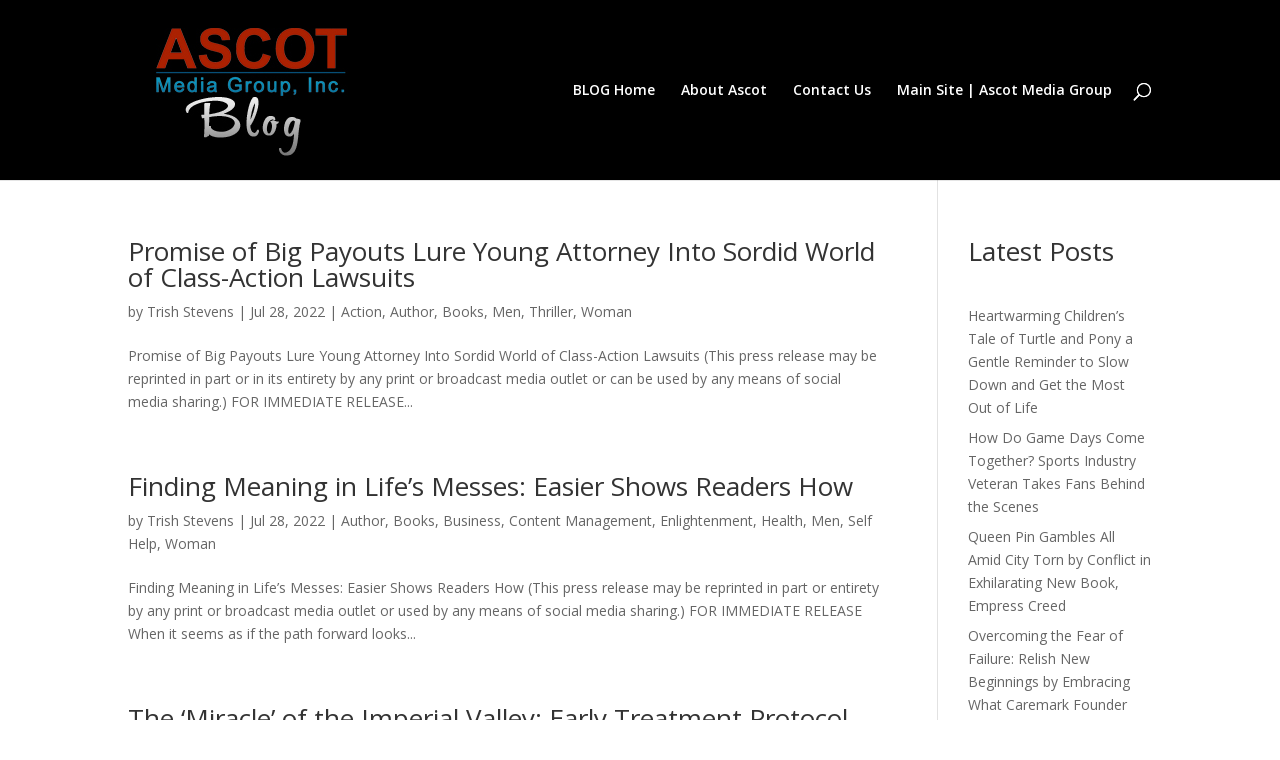

--- FILE ---
content_type: application/javascript
request_url: https://ascotnewsdesk.com/wp-content/uploads/wtfdivi/wp_footer.js?ver=1730298219
body_size: -139
content:
jQuery(function($){$('.et-social-icons:not(:has(.et-social-linkedin))').append('<li class="et-social-icon et-social-linkedin"><a href="https://www.linkedin.com/in/trish-stevens-99728335" class="icon" alt="LinkedIn" aria-label="LinkedIn"><span>LinkedIn</span></a></li>&nbsp;');});jQuery(function($){$('.et-social-icon a, .et-extra-social-icon a').attr('target','_blank');});jQuery('#footer-info').html("Copyright \u00a9<span class=\"divibooster_year\"><\/span><script>jQuery(function($){$(\".divibooster_year\").text(new Date().getFullYear());});<\/script> Ascot Media Group, Inc.. All rights reserved.<\/br>\r\n<a href=\"https:\/\/www.mtr2000.com\" target=\"new\">Website Development<\/a> by MTR Web Solutions.");jQuery(function($){});